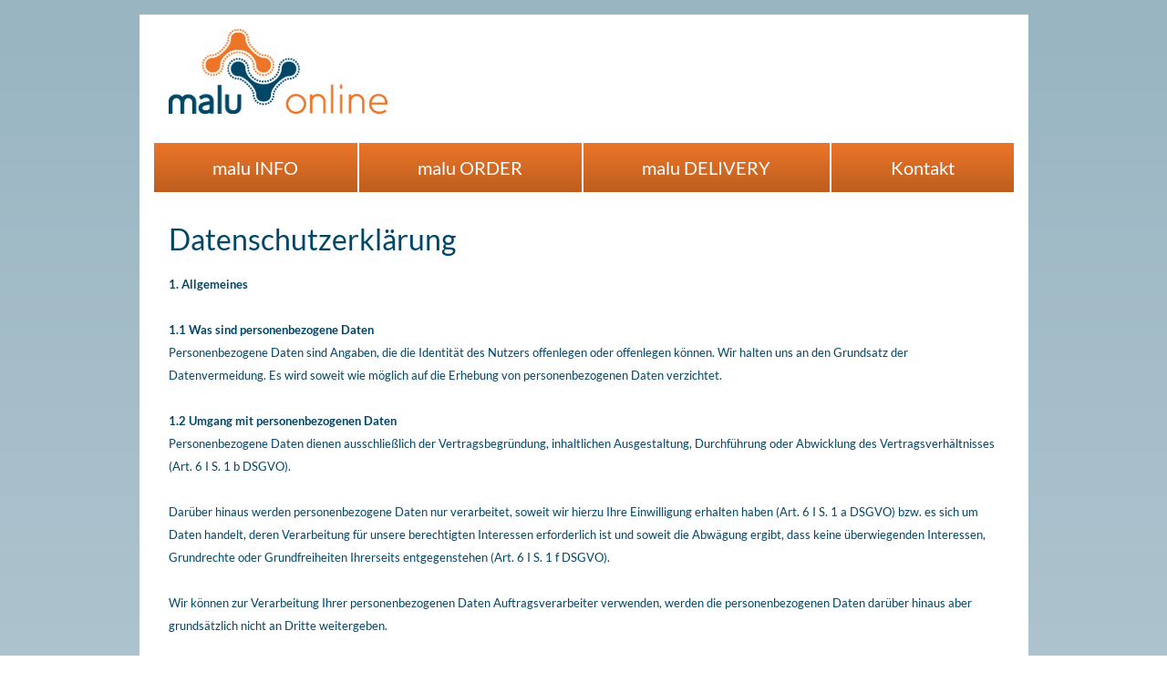

--- FILE ---
content_type: text/html; charset=utf-8
request_url: https://www.malu-online.de/datenschutz
body_size: 12948
content:
<!DOCTYPE html>
<html lang="de">
	<head>
		<title>Datenschutz | malu online</title>
		<meta charset="utf-8">
		<meta name="viewport" content="width=device-width, initial-scale=1.0">
		<link rel="stylesheet" href="/css/general.css?v=1.9">
		<link rel="stylesheet" href="/css/malu.css?v=1.9">
		<link rel="shortcut icon" href="/favicon.ico">
        <meta name="robots" content="INDEX,FOLLOW">
		<meta http-equiv="Content-Type" content="text/html; charset=utf-8">
    <script type="text/javascript" src="/js/jquery.min.js"></script>
    <script language="javascript" src="/js/general.js?v=1.8"></script>
    <script type="text/javascript" src="/js/jquery.smartmenus.js"></script>
    <script type="text/javascript" src="/js/smartmenus.js"></script>
    	</head>
	<body>
        
		<div id="header">
        <div>
			<a href="/"><img class="headerlogo" src="/images/logo_malu-online.png" alt="malu online"></a>

            </div>
		</div>
		        <nav id="main-nav">
			<input type="checkbox" id="menubutton">
			<label for="menubutton" class="menubutton">
				<span class="line"></span>
				<span class="line"></span>
				<span class="line"></span>
			</label>
			<ul id="main-menu" class="sm">
            
            <li><a href="/malu-info" class="has-submenu">malu INFO</a>
					<ul>
                    	<li><a href="/malu-info">Informationen</a></li>
                        <li><a href="/malu-info-video1">Video: Ihre Vorteile</a></li>
                        <li><a href="/malu-info-video2">Video: Funktionsweise</a></li>
                        <li><a href="/malu-info-faq">Fragen & Antworten (FAQ)</a></li>
						<li><a href="/malu-info-registrierung">Registrierung</a></li>
                        <li><a href="/mi">Kundenbereich</a></li>
					</ul>
				</li>
                
				<li><a href="/malu-order" class="">malu ORDER</a></li>
				
				<li><a href="/malu-delivery" class="">malu DELIVERY</a></li>
                
				<li><a href="/kontakt" class="">Kontakt</a></li>			</ul>
	</nav>
    		<div id="container">
<div>
					<h1>Datenschutzerkl&auml;rung</h1>
<p><span style="font-size: small;"><strong>1. Allgemeines</strong></span><span style="font-size: small;"><br /><br /></span><span style="font-size: small;"><strong>1.1 Was sind personenbezogene Daten</strong></span><span style="font-size: small;"><br />Personenbezogene Daten sind Angaben, die die Identit&auml;t des Nutzers offenlegen oder offenlegen k&ouml;nnen. Wir halten uns an den Grundsatz der Datenvermeidung. Es wird soweit wie m&ouml;glich auf die Erhebung von personenbezogenen Daten verzichtet.<br /><br /></span><span style="font-size: small;"><strong>1.2 Umgang mit personenbezogenen Daten</strong></span><span style="font-size: small;"><br />Personenbezogene Daten dienen ausschlie&szlig;lich der Vertragsbegr&uuml;ndung, inhaltlichen Ausgestaltung, Durchf&uuml;hrung oder Abwicklung des Vertragsverh&auml;ltnisses (Art. 6 I S. 1 b DSGVO). <br /><br />Dar&uuml;ber hinaus werden personenbezogene Daten nur verarbeitet, soweit wir hierzu Ihre Einwilligung erhalten haben (Art. 6 I S. 1 a DSGVO) bzw. es sich um Daten handelt, deren Verarbeitung f&uuml;r unsere berechtigten Interessen erforderlich ist und soweit die Abw&auml;gung ergibt, dass keine &uuml;berwiegenden Interessen, Grundrechte oder Grundfreiheiten Ihrerseits entgegenstehen (Art. 6 I S. 1 f DSGVO). <br /><br />Wir k&ouml;nnen zur Verarbeitung Ihrer personenbezogenen Daten Auftragsverarbeiter verwenden, werden die personenbezogenen Daten dar&uuml;ber hinaus aber grunds&auml;tzlich nicht an Dritte weitergeben. <br /><br />Zur Abwicklung von Zahlungen werden die hierf&uuml;r erforderlichen Zahlungsdaten an das mit der Zahlung beauftragte Kreditinstitut und ggf. den beauftragten und gew&auml;hlten Zahlungsdienstleister weitergegeben. <br /><br />Die Verarbeitung Ihrer personenbezogenen Daten erfolgt ausschlie&szlig;lich innerhalb der EU, soweit nachfolgend nicht etwas Abweichendes dargelegt ist.<br /><br /></span><span style="font-size: small;"><strong>1.3 Nutzungsdaten</strong></span><span style="font-size: small;"><br />Beim Besuch der Webseite werden allgemeine technische Informationen erhoben. Dies sind die verwendete IP-Adresse, Uhrzeit, Dauer des Besuchs, Browsertyp und ggf. die Herkunftsseite. Diese Nutzungsdaten werden technisch bedingt in einem Logfile registriert und k&ouml;nnen zum Zwecke der Statistikauswertung dieser Webseite benutzt und gespeichert werden. Eine Verkn&uuml;pfung dieser Nutzungsdaten mit Ihren weiteren personenbezogenen Daten findet nicht statt.<br /><br /></span><span style="font-size: small;"><strong>1.4 Registrierungsdaten</strong></span><span style="font-size: small;"><br />F&uuml;r die umfassende Nutzung der Funktionen unserer Webseite ist eine Registrierung erforderlich. Die Registrierungsdaten werden durch Ihre entsprechenden Eingaben erhoben und f&uuml;r den konkret angegebenen Zweck gem&auml;&szlig; Ihrer Einwilligung verwendet (Art. 6 I S. 1 a DSGVO).<br /><br /></span><span style="font-size: small;"><strong>1.5 Dauer der Speicherung</strong></span><span style="font-size: small;"><br />Wir speichern Ihre personenbezogenen Daten nach der Beendigung des Zwecks, f&uuml;r welchen die Daten erhoben wurden, nur solange, wie dies auf Grund der gesetzlichen (insbesondere steuerrechtlichen) Vorschriften erforderlich ist. <br /><br /><br /></span><span style="font-size: small;"><strong>2. Ihre Rechte</strong></span><span style="font-size: small;"><br /><br /></span><span style="font-size: small;"><strong>2.1 Auskunft</strong></span><span style="font-size: small;"><br />Sie k&ouml;nnen von uns eine Auskunft dar&uuml;ber verlangen, ob wir personenbezogene Daten von Ihnen verarbeiten und soweit dies der Fall ist haben Sie ein Recht auf Auskunft &uuml;ber diese personenbezogenen Daten und auf die in Art. 15 DSGVO genannten weiteren Informationen.<br /><br /></span><span style="font-size: small;"><strong>2.2 Recht auf Berichtigung</strong></span><span style="font-size: small;"><br />Sie haben das Recht auf Berichtigung der Sie betreffenden unrichtigen personenbezogenen Daten und k&ouml;nnen gem&auml;&szlig; Art. 16 DSGVO die Vervollst&auml;ndigung unvollst&auml;ndiger personenbezogener Daten verlangen.<br /><br /></span><span style="font-size: small;"><strong>2.3 Recht auf L&ouml;schung</strong></span><span style="font-size: small;"><br />Sie haben das Recht von uns zu verlangen, dass die Sie betreffenden personenbezogenen Daten unverz&uuml;glich gel&ouml;scht werden. Wir sind verpflichtet diese unverz&uuml;glich zu l&ouml;schen, insbesondere sofern einer der folgenden Gr&uuml;nde zutrifft: </span></p>
<ul>
<li>
<p><span style="font-size: small;">Ihre personenbezogenen Daten sind f&uuml;r die Zwecke, f&uuml;r die sie erhoben oder auf sonstige Weise verarbeitet wurden, nicht mehr notwendig.</span></p>
</li>
<li>
<p><span style="font-size: small;">Sie widerrufen ihre Einwilligung, auf die sich die Verarbeitung Ihrer Daten st&uuml;tzte, und es fehlt an einer anderweitigen Rechtsgrundlage f&uuml;r die Verarbeitung.</span></p>
</li>
<li>
<p><span style="font-size: small;">Ihre Daten wurden unrechtm&auml;&szlig;ig verarbeitet.</span></p>
</li>
</ul>
<p><span style="font-size: small;">Das Recht auf L&ouml;schung besteht nicht, soweit Ihre personenbezogenen Daten zur Geltendmachung, Aus&uuml;bung oder Verteidigung unserer Rechtsanspr&uuml;che erforderlich sind.<br /><br /></span><span style="font-size: small;"><strong>2.4 Recht auf Einschr&auml;nkung der Verarbeitung</strong></span><span style="font-size: small;"><br />Sie haben das Recht von uns die Einschr&auml;nkung der Verarbeitung Ihrer personenbezogenen Daten zu verlangen, wenn </span></p>
<ul>
<li>
<p><span style="font-size: small;">Sie die Richtigkeit der Daten bestreiten und wir daher die Richtigkeit &uuml;berpr&uuml;fen,</span></p>
</li>
<li>
<p><span style="font-size: small;">die Verarbeitung unrechtm&auml;&szlig;ig ist und Sie die L&ouml;schung ablehnen und stattdessen die Einschr&auml;nkung der Nutzung verlangen</span></p>
</li>
<li>
<p><span style="font-size: small;">wir die Daten nicht l&auml;nger ben&ouml;tigen, Sie diese jedoch zur Geltendmachung, Aus&uuml;bung oder Verteidigung von Rechtsanspr&uuml;chen ben&ouml;tigen,</span></p>
</li>
<li>
<p><span style="font-size: small;">Sie Widerspruch gegen die Verarbeitung Ihrer Daten eingelegt haben, und noch nicht feststeht, ob unsere berechtigten Gr&uuml;nde gegen&uuml;ber Ihren Gr&uuml;nden &uuml;berwiegen.</span></p>
</li>
</ul>
<p>&nbsp;</p>
<p><span style="font-size: small;"><strong>2.5 Recht auf Daten&uuml;bertragbarkeit</strong></span><span style="font-size: small;"><br />Sie haben das Recht die Sie betreffenden personenbezogenen Daten, die Sie uns bereitgestellt haben, in einem strukturierten, g&auml;ngigen und maschinenlesbaren Format zu erhalten und Sie haben das Recht, diese Daten einem anderen Verantwortlichen ohne Behinderung durch uns zu &uuml;bermitteln, sofern die Verarbeitung auf einer Einwilligung oder einem Vertrag beruht und die Verarbeitung bei uns mithilfe automatisierter Verfahren erfolgt.<br /><br /></span><span style="font-size: small;"><strong>2.6 Widerrufsrecht</strong></span><span style="font-size: small;"><br />Soweit die Verarbeitung Ihrer personenbezogenen Daten auf einer Einwilligung beruht, haben Sie das Recht diese Einwilligung jederzeit zu widerrufen.<br /><br /></span><span style="font-size: small;"><strong>2.7 Allgemeines und Beschwerderecht</strong></span><span style="font-size: small;"><br />Die Aus&uuml;bung Ihrer vorstehenden Rechte ist f&uuml;r Sie grunds&auml;tzlich kostenlos. Sie haben das Recht sich bei Beschwerden direkt an die f&uuml;r uns zust&auml;ndige Aufsichtsbeh&ouml;rde, den Landesdatenschutzbeauftragen, zu wenden. <br /><br /><br /></span><span style="font-size: small;"><strong>3. Datensicherheit</strong></span><span style="font-size: small;"><br /><br /></span><span style="font-size: small;"><strong>3.1 Datensicherheit</strong></span><span style="font-size: small;"><br />S&auml;mtliche Daten auf unserer Website werden durch technische und organisatorische Ma&szlig;nahmen gegen Verlust, Zerst&ouml;rung, Zugriff, Ver&auml;nderung und Verbreitung gesichert.<br /><br /></span><span style="font-size: small;"><strong>3.2 Sessions und Cookies</strong></span><span style="font-size: small;"><br /></span><span style="font-size: small;">Zur Bedienung des Internetauftritts setzen wir Cookies bzw. serverseitige Sessions ein, in denen Daten gespeichert werden k&ouml;nnen. Wir setzen hierbei ausschlie&szlig;lich Cookies bzw. serverseitige Sessions ein, die f&uuml;r den Betrieb dieser Website technisch erforderlich sind (z.B. Spamschutz bei Kontaktformular, Warenkorbfunktion) und bei denen die Abw&auml;gung ergibt, dass keine &uuml;berwiegenden Interessen Ihrerseits entgegenstehen (Art. 6 I S. 1 f DSGVO).</span><span style="font-size: small;"><br /><br /><br /></span><span style="font-size: small;"><strong>4. Newsletter</strong></span><span style="font-size: small;"><br /><br />Wenn Sie sich zu unserem Newsletter anmelden, verwenden wir die hierf&uuml;r erforderlichen oder gesondert von Ihnen mitgeteilten Daten, um Ihnen regelm&auml;&szlig;ig unseren E-Mail-Newsletter aufgrund Ihrer Einwilligung gem&auml;&szlig; Art. 6 I S. 1 a DSGVO zuzusenden.<br />Die Abmeldung vom Newsletter ist jederzeit m&ouml;glich und kann entweder durch eine Nachricht an uns &uuml;ber die im Impressum angegebenen Kontaktm&ouml;glichkeiten oder &uuml;ber den daf&uuml;r vorgesehenen Link im Newsletter erfolgen. Nach Abmeldung l&ouml;schen wir Ihre E-Mail-Adresse, soweit Sie nicht ausdr&uuml;cklich in eine weitere Nutzung Ihrer Daten eingewilligt haben oder wir uns eine dar&uuml;ber hinausgehende Datenverwendung vorbehalten, die gesetzlich erlaubt ist und &uuml;ber die wir Sie in dieser Erkl&auml;rung informieren.<br /></span></p>
<p><span style="font-size: small;"><br /></span><span style="font-size: small;"><strong>5. Kontaktaufnahme</strong></span><span style="font-size: small;"><br /><br />Zur Kontaktaufnahme bez&uuml;glich des Datenschutzes k&ouml;nnen Sie sich gern an uns unter Verwendung der nachfolgenden Kontaktm&ouml;glichkeiten wenden. Verantwortlicher im Sinne der DSGVO:<br /><br />Olaf Glowacz<br />Am B&uuml;rohochhaus 2<br />14478 Potsdam<br />E-Mail: info@malu-online.de<br />Telefon: +49 (0) 172 - 20 22 210</span></p>
				<section>
					<p><img src="/medien/siegel-200px.png" alt="siegel" /></p>
				</section></div>		</div>
		<nav id="footer-nav">
			<ul id="footer-menu" class="sm sm-simple">
            				<li><a href="/agb">AGB</a></li>
				<li><a href="/impressum">Impressum</a></li>
				<li><a href="/datenschutz" class="current">Datenschutz</a></li>
			</ul>
	</nav>
  	  <a href="#top" id="top-link"><img src="/images/top.png" alt="nach oben"></a>
		<div id="footertext"></div>
	</body>
</html>

--- FILE ---
content_type: text/css
request_url: https://www.malu-online.de/css/general.css?v=1.9
body_size: 3173
content:
* {
box-sizing:border-box;
}

img,video {
height:auto;
max-width:100%;
vertical-align:top;
}

input, select {
max-width:100%;
}

.fixed {
font-family:"Courier New", Courier, monospace;
}

.center {
text-align:center;
}

.small {
font-size:83.3% !important;
line-height: 1.5em !important;
padding: 0.5em 0;
}

.x-small {
font-size:66.6% !important;
line-height: 1em !important;
padding: 0.5em 0;
}

.large {
font-size:133% !important;
line-height: 1.5em !important;
padding: 0.5em 0;
}

body {
margin:0 auto;
max-width:975px;
padding:0;
}

#container {
background:#fff;
clear:both;
padding:2em 2%;
text-align:left;
width:96%;
}

.break {
clear:both;
}

form,body,html,h1,h2,h3,h4,h5,h6,#nav ul {
margin:0;
padding:0;
}

.exp_heading {
cursor:pointer;
}

.exp_content {
border: 1px solid #ddd;
background-color: #eee;
padding: 0.5em;
}

.padded_content {
border-radius: 5px;
background-color: #eee;
padding: 0.5em;
}


table.entitytable {
width:100%;
text-align: center;
background-color: #ffffff;
}

table.entitytable tr:nth-child(even) {
background-color: #f5f5f5;
}

table.entitytable tr:hover {
background-color: #efefef;
}

table, td, tr, th {
border-collapse: collapse;
}

td, tr, th {
padding:0.5em;
}

th {
text-align: center;
font-weight: normal;
}

.gray {
color: #333;
}

.red {
color: #a22;
}

.green {
color: #2a2;
}

.button-gray {
	background-color: #333 !important;
    color: #fff !important;
	background-image: none !important;
	}
	
.button-red {
	background-color: #a22 !important;
    color: #fff !important;
	background-image: none !important;
	}
	
.button-green {
	background-color: #2a2 !important;
    color: #fff !important;
	background-image: none !important;
	}
	
.inline {
	display: inline !important;
	}
	
#top-link {
	margin: 0;
 	display: none;
	position: fixed;
	bottom: 10px;
 	right: 10px;
	padding: 1em;
	background: #FFFFFF;
	border-radius: 3px;
	border: 1px solid #d0d0d0;
	box-shadow: 1px 1px 3px 2px rgba(0, 0, 0, 0.2);
 	-webkit-box-shadow: 1px 1px 3px 2px rgba(0, 0, 0, 0.2);
 	-moz-box-shadow: 1px 1px 3px 2px rgba(0, 0, 0, 0.2);
	z-index: 9999;
}

@media (min-width: 768px){
#main-menu > li,#footer-menu > li {
display:table-cell;
float:none;
text-align:center;
width:1%;
}

.mobile-only {
display:none;
}
}

@media (max-width: 767px){
body {
font-size: 14px;
}

.desktop-only {
display:none;
}

#container {
border:none;
float:none;
width:100%;
}

table.entitytable, .entitytable tr, .entitytable td {
padding:0;
font-size: 95%;
}

table.entitytable {
border:none !important;
}

.entitytable thead {
display:none;
}

.entitytable tr {
float: left;
width: 100%;
margin-bottom: 2em;
}

table.entitytable tr:nth-child(even), table.entitytable tr:hover {
background-color: inherit;
}

.entitytable td {
float: left;
width: 100%;
padding:0.15em;
text-align: left;
}

.entitytable td .container {
width: 70%;
float: right;
}

.entitytable td::before {
content:attr(data-label);
width: 25%;
float:left;
padding:0.3em;
margin:-0.3em 0.3em -0.3em -0.3em;
}


}

@media (min-width: 1024px){
body {
border:4px solid #fff;
margin:15px auto;
}
}

@media (max-width: 340px) {
body {
font-size: 12px;
}
#container {
padding:2em 4%;
width:92%;
}
}

--- FILE ---
content_type: text/css
request_url: https://www.malu-online.de/css/malu.css?v=1.9
body_size: 17589
content:
/* lato-regular - latin */
@font-face {
  font-family: 'Lato';
  font-style: normal;
  font-weight: 400;
  src: url('/fonts/lato-v14-latin-regular.eot'); /* IE9 Compat Modes */
  src: local('Lato Regular'), local('Lato-Regular'),
       url('/fonts/lato-v14-latin-regular.eot?#iefix') format('embedded-opentype'), /* IE6-IE8 */
       url('/fonts/lato-v14-latin-regular.woff2') format('woff2'), /* Super Modern Browsers */
       url('/fonts/lato-v14-latin-regular.woff') format('woff'), /* Modern Browsers */
       url('/fonts/lato-v14-latin-regular.ttf') format('truetype'), /* Safari, Android, iOS */
       url('/fonts/lato-v14-latin-regular.svg#Lato') format('svg'); /* Legacy iOS */
}

/* lato-italic - latin */
@font-face {
  font-family: 'Lato';
  font-style: italic;
  font-weight: 400;
  src: url('/fonts/lato-v14-latin-italic.eot'); /* IE9 Compat Modes */
  src: local('Lato Italic'), local('Lato-Italic'),
       url('/fonts/lato-v14-latin-italic.eot?#iefix') format('embedded-opentype'), /* IE6-IE8 */
       url('/fonts/lato-v14-latin-italic.woff2') format('woff2'), /* Super Modern Browsers */
       url('/fonts/lato-v14-latin-italic.woff') format('woff'), /* Modern Browsers */
       url('/fonts/lato-v14-latin-italic.ttf') format('truetype'), /* Safari, Android, iOS */
       url('/fonts/lato-v14-latin-italic.svg#Lato') format('svg'); /* Legacy iOS */
}

/* lato-700 - latin */
@font-face {
  font-family: 'Lato';
  font-style: normal;
  font-weight: 700;
  src: url('/fonts/lato-v14-latin-700.eot'); /* IE9 Compat Modes */
  src: local('Lato Bold'), local('Lato-Bold'),
       url('/fonts/lato-v14-latin-700.eot?#iefix') format('embedded-opentype'), /* IE6-IE8 */
       url('/fonts/lato-v14-latin-700.woff2') format('woff2'), /* Super Modern Browsers */
       url('/fonts/lato-v14-latin-700.woff') format('woff'), /* Modern Browsers */
       url('/fonts/lato-v14-latin-700.ttf') format('truetype'), /* Safari, Android, iOS */
       url('/fonts/lato-v14-latin-700.svg#Lato') format('svg'); /* Legacy iOS */
}

/* lato-700italic - latin */
@font-face {
  font-family: 'Lato';
  font-style: italic;
  font-weight: 700;
  src: url('/fonts/lato-v14-latin-700italic.eot'); /* IE9 Compat Modes */
  src: local('Lato Bold Italic'), local('Lato-BoldItalic'),
       url('/fonts/lato-v14-latin-700italic.eot?#iefix') format('embedded-opentype'), /* IE6-IE8 */
       url('/fonts/lato-v14-latin-700italic.woff2') format('woff2'), /* Super Modern Browsers */
       url('/fonts/lato-v14-latin-700italic.woff') format('woff'), /* Modern Browsers */
       url('/fonts/lato-v14-latin-700italic.ttf') format('truetype'), /* Safari, Android, iOS */
       url('/fonts/lato-v14-latin-700italic.svg#Lato') format('svg'); /* Legacy iOS */
}

body {
	border: none;
	font-family: "Lato", sans-serif;
	font-size: 16px;
	line-height: 1.5em;
	color: #004667;
	text-align: left;
    background: #fff;
    background-image: linear-gradient(to bottom, #99b5c2, #fff);
	background-repeat: no-repeat;
}

h1,h2,h3,h4,h5,h6 {
font-style:normal;
font-weight:400;
}

#header  {
	background: #fff;
}

.headerlogo  {
	height: auto;
}

#main-nav {
	background: #fff;
}

#menubutton {
	display: none
}

#main-menu {
	margin: 0 1em;
}

#main-menu a {
    padding: 0.75em;
	font-size: 1.25em;
	white-space: nowrap;
	transition: all 0.5s ease; 
	-webkit-transition: all 0.5s ease;
	-moz-transition: all 0.5s ease;
}

#main-menu a:hover,
#main-menu a:focus  {
    background: #ec7528;
	text-decoration: none;
	color: #fff;
}

#main-menu .current {
	background: #004667;
	color: #fff;
}

#main-menu .disabled {
	color: #99b5c2;
}

#main-menu .disabled:hover,
#main-menu .disabled:focus {
	background: #fff;
	color: #99b5c2;
}

#container   {
	width: auto;
	hyphens: auto;
}

section {
	width: 100%;
	display: table;
	clear: both;
	margin: 2em  0 0 0;
	padding: 2em 0 0 0;
	border-top: 1px solid #99b5c2;
}

section img {
	width: auto;
	height: auto;
}

.ghostbutton  {
	display: inline-block;
	margin: 0.25em 0 0 0;
	padding: 0.33em;
	background: #ec7528;
	background-image: linear-gradient(to bottom, #ec7528, #bd5e1f);
	font-size: 1.25em;
    color: #fff;
	border-radius: 4px;
	-webkit-border-radius: 4px;
	-moz-border-radius: 4px;
	transition: all 0.5s ease; 
	-webkit-transition: all 0.5s ease;
	-moz-transition: all 0.5s ease;
}

#searchField {
  background-image: url('/images/search.png');
  background-position: 10px 12px;
  background-repeat: no-repeat;
  padding: 12px 20px 12px 40px;
}

#itemList {
  list-style-type: none;
  padding: 0;
  margin: 0;
  width: 100%;
}

#itemList li {
 margin: 0.5em 0;
 padding: 0;
}

#itemList li a:hover:not(.header) {
  background-color: #eee;
}

/* malu ORDER */
body.malu-order {
	max-width: 1600px;
}

#container .malu-order li {
    list-style: none;
    background: url("/images/tick_malu-order.png") no-repeat left top;
    padding: 0 0 1em 2em;
}

.malu-order th {
background: #39a9dc;
background-image: linear-gradient(to bottom, #39a9dc, #2e87b0);
}

.malu-order a, .malu-order a:hover, .malu-order a:focus {
color: #39a9dc;
}

.malu-order .button, .malu-order .button:hover, .malu-order .button:focus, .malu-order #main-menu a:hover, .malu-order #main-menu a:focus  {
background: #39a9dc;
color: #fff;
}

.malu-order #main-menu .current {
background: #004667;
color: #fff;
}

.malu-order .button {
background-image: linear-gradient(to bottom, #39a9dc, #2e87b0);
}

.malu-order .ghostbutton  {
    color: #fff;
	background: #39a9dc;
    background-image: linear-gradient(to bottom, #39a9dc, #2e87b0);
}

.malu-order .ghostbutton:hover, .malu-order .ghostbutton:focus  {
    color: #fff;
}

.malu-order .ghostbutton.disabled, .malu-order .button:disabled {
	background: #ccc;
    background-image: linear-gradient(to bottom, #ccc, #bbb);
}

.malu-order .success {
	padding-left: 25px;
	min-height: 25px;
	background: url(/images/tick_malu-order.png) center left no-repeat;
	}

@media (min-width: 768px) {

.malu-order #main-menu a {
background: #39a9dc;
background-image: linear-gradient(to bottom, #39a9dc, #2e87b0);
}

.malu-order #main-menu ul li a {
background: #fff;
background-image: none;
color: #39a9dc;
}

.malu-order .header-bg {
margin: 0 1em;
background-image: url("/images/header_malu-order.jpg");
background-size: cover;
}

.malu-order .header-ei {
background-image: linear-gradient(to bottom, #fff 0%, #fff 50%, #F1EFDA 75%, #fff);
}

}

@media (max-width: 999px) {
.malu-order #main-menu a {
font-size: 1em;
letter-spacing: -1px;
}

}

@media (max-width: 767px) {
.malu-order #main-menu a {
color: #39a9dc;
letter-spacing: 0;
}

.malu-order .line { 
background: #39a9dc; 
}

.malu-order td::before {
background: #39a9dc;
background-image: linear-gradient(to bottom, #39a9dc, #2e87b0);
}
}

/* PRIMA */
body.prima {
	max-width: 1600px;
}

#container .prima li {
    list-style: none;
    background: url("/images/tick_prima.png") no-repeat left top;
    padding: 0 0 1em 2em;
}

.prima th {
background: #80848a;
}

.prima a, .prima a:hover, .prima a:focus {
color: #4e81bd;
}

.prima .button, .prima .button:hover, .prima .button:focus, .prima #main-menu a:hover, .prima #main-menu a:focus  {
background: #4e81bd;
color: #fff;
}

.prima #main-menu .current {
background: #405a9a;
color: #fff;
}

.prima .button {
background: #80848a;
}

.prima .ghostbutton  {
    color: #fff;
background: #80848a;
}

.prima .ghostbutton:hover, .prima .ghostbutton:focus  {
    color: #fff;
	background: #405a9a;
}

.prima .ghostbutton.disabled, .prima .button:disabled {
	background: #ccc;
}

.prima .success {
	padding-left: 25px;
	min-height: 25px;
	background: url(/images/tick_prima.png) center left no-repeat;
	}

@media (min-width: 768px) {

.prima #main-menu a {
background: #80848a;
}

.prima #main-menu ul li a {
background: #fff;
background-image: none;
color: #80848a;
}

}

@media (max-width: 999px) {
.prima #main-menu a {
font-size: 1em;
letter-spacing: -1px;
}

}

@media (max-width: 767px) {
.prima #main-menu a {
color: #80848a;
letter-spacing: 0;
}

.prima .line { 
background: #80848a; 
}

.prima td::before {
background: #80848a;
}
}


/* malu INFO */
body.malu-info {
	max-width: 1600px;
}

#container .malu-info li {
    list-style: none;
    background: url("/images/tick_malu-info.png") no-repeat left top;
    padding: 0 0 1em 2em;
}

.malu-info th {
background: #8cb110;
background-image: linear-gradient(to bottom, #8cb110, #708e0d);
}

.malu-info a, .malu-info a:hover, .malu-info a:focus {
color: #8cb110;
}

.malu-info .button, .malu-info .button:hover, .malu-info .button:focus, .malu-info #main-menu a:hover, .malu-info #main-menu a:focus  {
background: #8cb110;
color: #fff;
}

.malu-info #main-menu .current {
background: #004667;
color: #fff;
}

.malu-info .button {
background-image: linear-gradient(to bottom, #8cb110, #708e0d);
}

.malu-info .ghostbutton  {
    color: #fff;
	background: #8cb110;
    background-image: linear-gradient(to bottom, #8cb110, #708e0d);
}

.malu-info .ghostbutton:hover, .malu-info .ghostbutton:focus  {
    color: #fff;
}

.malu-info .ghostbutton.disabled {
	background: #ccc;
    background-image: linear-gradient(to bottom, #ccc, #bbb);
}

.malu-info .success {
	padding-left: 25px;
	min-height: 25px;
	background: url(/images/tick_malu-info.png) center left no-repeat;
	}

@media (min-width: 768px) {

.malu-info #main-menu a {
background: #8cb110;
background-image: linear-gradient(to bottom, #8cb110, #708e0d);
}

.malu-info #main-menu ul li a {
background: #fff;
background-image: none;
color: #8cb110;
}

}

@media (max-width: 999px) {
.malu-info #main-menu a {
font-size: 1em;
letter-spacing: -1px;
}

}

@media (max-width: 767px) {
.malu-info #main-menu a {
color: #8cb110;
letter-spacing: 0;
}

.malu-info .line { 
background: #8cb110; 
}

.malu-info td::before {
background: #8cb110;
background-image: linear-gradient(to bottom, #8cb110, #708e0d);
}
}


/* malu DELIVERY */

.malu-delivery .ghostbutton  {
    color: #fff;
	background: #e3004f;
    background-image: linear-gradient(to bottom, #e3004f, #b60040);
}

.malu-delivery .ghostbutton:hover, .malu-delivery .ghostbutton:focus  {
    color: #fff;
}

#container .malu-delivery li {
    list-style: none;
    background: url("/images/tick_malu-delivery.png") no-repeat left top;
    padding: 0 0 1em 2em;
}


#container .malu-order li:last-child,
#container .malu-info li:last-child,
#container .malu-delivery li:last-child,
#container .prima li:last-child {
    padding: 0 0 0 2em;
}

table.entitytable .ghostbutton {
	width: 48%;
	min-width: 100px;
	max-width: 150px;
}

.actions, .filter {
	margin: 0 0 1em 0;
}

.actions .ghostbutton {
	margin: 0 1em 1em 0;
}

.filter div.left, .filter div.right {
	display: inline-block;
	width: auto;
	float: none;
	margin: 0 0 1em 0;
}

.filter input, .filter select {
	margin: 0 0.5em 0 0;
}

.ghostbutton:hover,
.ghostbutton:focus  {
    background-image: none;
    color: #fff;
	text-decoration: none;
}

.full {
	width: auto;
	height: auto;
	margin: 0 0 2em 0;
}

h1 {
	font-family: inherit;
	font-size: 2em;
	line-height: 1.25em;
	color: inherit;
	text-transform: none;
}

h2 {
	font-family: inherit;
	font-size: 1.5em;
	line-height: 1.25em;
	color: inherit;
}

h3 {
	font-family: inherit;
	font-size: 1.25em;
	line-height: 1.25em;
	color: inherit;
}

a {
	font-weight: 400;
	color: #ec7528;
	text-decoration: none;
}

a:hover,
a:focus {
	color: #ec7528;
	text-decoration: underline;
}

ul {
	padding: 0 0 0 1em;
}

li {
    padding: 0 0 0.5em 0.5em;
}

table, td, tr, th {
	border: 1px solid #ccdae1;
}

th {
background: #ec7528;
background-image: linear-gradient(to bottom, #ec7528, #bd5e1f);
color: #fff;
}

.description {
	padding: 0.5em 1em 0.5em 0;
}

.price {
	padding: 0.5em 0;
	white-space: nowrap;
}

fieldset {
    border: 0;
    margin: 0;
    padding: 0;
}

legend {
	font-size: 1.5em;
	margin: 0;
}

label {
	display: block;
	margin: 1em 0 0.25em 0;
	font-weight: 700;
	cursor: pointer;
}

label.inline {
	display: inline;
	font-weight: normal;
	}

.textinput {
	display: block;
	width: 90%;
	max-width: 30em;
	height: auto;
	overflow: hidden;
	margin: 0;
	padding: 0.5em;
	border: 1px solid #99b5c2;
	font-family: "Lato", sans-serif;
	font-size: 1em;
}

textarea {
	display: block;
	width: 90%;
	max-width: 30em;
	height: auto;
	min-height: 8em;
	overflow: hidden;
	margin: 0;
	padding: 0.5em;
	border: 1px solid #99b5c2;
	font-family: "Lato", sans-serif;
	font-size: 1em;
}

.button {
	padding: 0.75em;
	border: 0;
	background: #ec7528;
	background-image: linear-gradient(to bottom, #ec7528, #bd5e1f);
	font-size: 1.25em;
	font-weight: 400;
    color: #fff;
	border-radius: 3px;
	-webkit-border-radius: 3px;
	-moz-border-radius: 3px;
	transition: all 0.5s ease; 
	-webkit-transition: all 0.5s ease;
	-moz-transition: all 0.5s ease;
}

.small.button {
	padding: 0.3em 0.75em;
}

.button:hover,
.button:focus  {
	background: #ec7528;
}

#footer-nav {
	background: #fff;
}

#footer-menu {
    padding: 0;
    border-top: 1px solid #99b5c2;
}

#footer-menu a {
	padding: 1em;
	color: #6691a4;
	transition: all 0.5s ease; 
	-webkit-transition: all 0.5s ease;
	-moz-transition: all 0.5s ease;
}

#footer-menu a:hover,
#footer-menu a:focus {
    background: #99b5c2;
	color: #fff;
	text-decoration: none;
}

#footer-menu .current {
	background: #004667;
	color: #fff;
}

#footertext   {
	display: none;
}

hr {
border: none;
border-top:1px solid #99b5c2;
width:100%;
}

.success {
	font-weight: 700;
	margin-bottom: 1em;
	}

.error {
	font-weight: 700;
	margin-bottom: 1em;
	color:#FF0000;
	padding-left: 25px;
	min-height: 25px;
	background: url(/images/cross.png) center left no-repeat;
	}
	
.caution {
	font-weight: 700;
	margin-bottom: 1em;
	color:#FF0000;
	}

.inactive {
	color: #999999;
	text-decoration: line-through;
	}

.highlight {
	background-color: #FFCC99 !important;
	}
	
.highlight2 {
	background-color: #DDAA77 !important;
	}

@media (min-width: 1000px) {
	
	body {
		margin: 1em auto 0 auto;
	}

}

@media (max-width: 999px) {
	
	body {
		margin: 0 auto;
	}
	
	

}

@media (min-width: 768px) {
	
	.headerlogo  {
		width: 240px;
		margin: 1em 2em 2em 2em;
	}
	
	.menubutton { 
		display: none
	}

	#main-menu ul {
		position: absolute;
		background: #fff;
		box-shadow: 2px 2px 6px 4px rgba(0,0,0,0.2);
		-webkit-box-shadow: 2px 2px 6px 4px rgba(0,0,0,0.2);
		-moz-box-shadow: 2px 2px 6px 4px rgba(0,0,0,0.2);
	}
	
	#main-menu li {
		border-left: 2px solid #fff;
	}

	#main-menu li:first-child,
	#main-menu ul li	{
		border-left: none;
	}

	#main-menu a {
		background: #ec7528;
		background-image: linear-gradient(to bottom, #ec7528, #bd5e1f);
		color: #fff;
	}
	
	#main-menu ul li a {
		background: #fff;
		background-image: none;
		color: #ec7528;
	}

	#container   {
		padding: 2em 2em 1em 2em;
	}
	
	.left {
		width: 50%;
		float: left;
		padding: 0 2em 0 0;
	}

	.right {
		width: 50%;
		float: right;
		padding: 0 0 0 2em;
	}

	#footer-menu li {
		border-left: 1px solid #99b5c2;
	}

	#footer-menu li:first-child {
		border-left: none;
	}

}

@media (max-width: 767px) {
	
	.headerlogo  {
		width: 240px;
		margin: 1em 2em;
	}
	
	.menubutton {
		margin: 0;
		display: block;
		width: 30px;
		height: 41px;
		position: absolute;
		top: 1em;
		right: 1em;
		cursor: pointer;
	}

	.line { 
		position: absolute; 
		display: block; 
		width: 30px; 
		height: 4px; 
		background: #ec7528; 
		transform-origin: center; 
		transition: all 0.5s ease; 
		-webkit-transition: all 0.5s ease;
		-moz-transition: all 0.5s ease;
	}

	.line:nth-child(1) { top: 12px; }
	.line:nth-child(2) { top: 24px; }
	.line:nth-child(3) { top: 36px; }

	#menubutton:checked + .menubutton .line:nth-child(1){
	   transform: translateY(12px) rotate(-45deg);
	}

	#menubutton:checked + .menubutton .line:nth-child(2){
	   opacity:0;
	}

	#menubutton:checked + .menubutton .line:nth-child(3){
	   transform: translateY(-12px) rotate(45deg);
	}

	#main-menu {
		height: 0;
		overflow: hidden;
		border-bottom: 1px solid #99b5c2;
		transition: all 0.5s ease; 
		-webkit-transition: all 0.5s ease;
		-moz-transition: all 0.5s ease;
	}

	#menubutton:checked + .menubutton  + #main-menu { 
		height: auto; 
	}
	
	#main-menu li {
		border-top: 1px solid #99b5c2;
	}

	#main-menu a {
		background-color: #fff;
		color: #ec7528;
		white-space:normal;
	}
	
	#main-menu ul  li a {
		padding-left: 1.75em;
	}

	#main-menu ul  li ul li a {
		padding-left: 2.75em;
	}

	.has-submenu::after {
		content: "+";
		font-weight: 700;
		float: right;
	}
	 .has-submenu.highlighted::after {
 	content: "-";
	}

	#container   {
		padding: 2em 1em 1em 1em;
	}

	.left,
	.right {
		width: 100%;
		float: none;
		margin: 0 0 1em 0;
		padding: 0;
	}

	#footer-menu {
		margin: 0 1em;
	}

	#footer-menu li {
		border-top: 1px solid #99b5c2;
	}

	#footer-menu li:first-child {
		border-top: none;
	}
	
	td::before {
	background: #ec7528;
	background-image: linear-gradient(to bottom, #ec7528, #bd5e1f);
	color: #fff;
}
	
}

@media (max-width: 359px) {
	
	.headerlogo  {
		width: 180px;
	}


}

.sm{box-sizing:border-box;position:relative;-webkit-tap-highlight-color:rgba(0,0,0,0);}
.sm,.sm ul,.sm li{display:block;list-style:none;margin:0;padding:0;line-height:normal;direction:ltr;text-align:left;}
.sm-rtl,.sm-rtl ul,.sm-rtl li{direction:rtl;text-align:right;}
.sm>li>h1,.sm>li>h2,.sm>li>h3,.sm>li>h4,.sm>li>h5,.sm>li>h6{margin:0;padding:0;}
.sm ul{display:none;}
.sm li,.sm a{position:relative;}
.sm a{display:block;}
.sm a.disabled{cursor:default;}
.sm::after{content:"";display:block;height:0;font:0px/0 serif;clear:both;overflow:hidden;}
.sm *,.sm *::before,.sm *::after{box-sizing:inherit;}

--- FILE ---
content_type: text/javascript
request_url: https://www.malu-online.de/js/general.js?v=1.8
body_size: 7936
content:
// (c)2019 modologico
// www.modologico.de

var topLinkHide = 0;

(function($){
	$(document).ready(function () {	
		$("#top-link").click(function() { $("html, body").animate({ scrollTop: 0 }); return false; });
		 $(window).scroll(function () { var elem = $('#top-link'); var randomNumber = Math.random(); topLinkHide = randomNumber; elem.css({"display":"block"}); setTimeout(function() { if (topLinkHide == randomNumber) elem.css({"display":"none"});},3000); });
		if (window.location.hash == null || window.location.hash == '') $(".exp_content").hide();
		 $(".exp_heading").click(function() { $(this).next(".exp_content").slideToggle(250); });
});
})(jQuery);

function validate_field_full(feld) {
document.getElementById(feld).style.backgroundColor = '#CCFFFF';
if ($("#"+feld).val() == "" || $("#"+feld).val() == "null") {
document.getElementById(feld).style.backgroundColor = '#FFCCCC';
return false;
}
return true;
}


function validate_form(typ) {
	
    valid = true;
	
		if (typ == 0) felder1 = new Array("Email", "Nachricht", "Spamschutz");
		if (typ == 1) {
			felder1 = new Array("firmenname", "ansprechpartner", "position", "telnr", "emailad", "strasse", "plz", "ort", "steuernr", "r_emailad", "Spamschutz");
			if (document.getElementById('gzm1').checked) felder1.push("ls_kreditinstitut", "ls_iban", "ls_bic");
			
			if (!document.getElementById('AGB-akzeptiert').checked || !document.getElementById('AVV-angenommen').checked) {
				alert ( "Sie müssen Ihr Einverständnis mit unseren AGB und dem Vertrag zur Auftragsdatenverarbeitung erklären, um sich registrieren zu können." );
       			 valid = false;
			}
		}
		if (typ == 2) {
			felder1 = new Array("firmenname", "ansprechpartner", "position", "telnr", "emailad", "strasse", "plz", "ort", "r_emailad", "ls_kreditinstitut", "ls_iban", "ls_bic", "Spamschutz");
			
			if (!document.getElementById('AGB-akzeptiert').checked) {
				alert ( "Sie müssen Ihr Einverständnis mit unseren AGB erklären, um sich registrieren zu können." );
       			 valid = false;
			}
		}
		
		if (typ == 3) {
			felder1 = new Array("ah_name1", "ah_strasse", "ah_hausnr", "ah_plz", "ah_ort", "ah_rufnr");
			for (var i = 1; i <= parseInt(document.getElementById('count').value); i++) felder1.push("gewicht"+i, "laenge"+i, "breite"+i, "hoehe"+i);
		}
		
		if (typ == 4) {
			felder1 = new Array("ah_name1", "ah_strasse", "ah_hausnr", "ah_plz", "ah_ort", "ah_rufnr", "lf_name1", "lf_strasse", "lf_hausnr", "lf_plz", "lf_ort", "lf_rufnr", "referenz1");
			if ($('#transportgut1').val() == 0) {
				alert ( "Sie müssen mindestens ein Transportgut auswählen." );
       			 valid = false;
			}
		}

		if (typ == 5) felder1 = new Array("endkundennr", "name1", "strasse", "hausnr", "plz", "ort", "rufnr");
		
		if (typ == 6) felder1 = new Array("lf_name1", "lf_strasse", "lf_hausnr", "lf_plz", "lf_ort");
		
		if (typ == 7) felder1 = new Array("kreditinstitut", "iban", "bic");
		
		for (var i = 0; i < felder1.length; i++)
		{
		if (validate_field_full(felder1[i]) == false) valid = false;
		}
		
	if (valid == false) alert ( "Bitte überprüfen Sie Ihre Eingaben in den Feldern, die rot markiert sind!" );     
	
	if ( $("#Spamschutz").length > 0 && $("#Spamschutz").val() != 4 )
	{
        alert ( "Bitte beantworten Sie die Frage zum Spamschutz richtig!" );
        valid = false;
    }
	
	if (typ == 6 && parseFloat(document.getElementById('summe_current').value) < parseFloat(document.getElementById('summe_min').value)) {
		alert ( "Bitte wählen Sie mindestens einen Artikel und ggf. Variante aus!" );
        valid = false;
	}
	
	if (typ == 6 && parseFloat(document.getElementById('summe_current').value) > parseFloat(document.getElementById('summe_max').value)) {
		alert ( "Bitte beachten Sie die Höchstbestellsumme pro Auftrag!" );
        valid = false;
	}

    return valid;
}

function updateSMSCount(textfield, countfield1, countfield2, countfield3) {
	
	var specialChars = new Array('|', '^', '{', '}', '€', '[', '~', ']', '\\', '\n');
	var extraLength = 0;
	for (var i = 0; i < specialChars.length; i++) extraLength += occurrences($("#"+textfield).val(), specialChars[i]);

	var length = $("#"+textfield).val().length + extraLength;
	
	$("#"+countfield1).val(length);
	
	if (length > 1000) $("#submit").prop('disabled', true);
	else $("#submit").prop('disabled', false);
	
	if (isGSMAlphabet($("#"+textfield).val())) {
		var limit1 = 160;
		var limit2 = 152;
	} else {
		var limit1 = 70;
		var limit2 = 67;
	}
	
	var excess = Math.max(length-limit1,0);
	
	if (excess)	{
		$("#"+countfield2).val(Math.ceil(length/limit2));
		$("#"+countfield3).val(limit2);
	}
	else {
		$("#"+countfield2).val(Math.ceil(length/limit1));
		$("#"+countfield3).val(limit1);
	}
}

function isGSMAlphabet(text) {
    gsm = "\n@£$¥èéùìòÇØøÅåΔ_ΦΓΛΩΠΨΣΘΞ^{}\\[~]|€ÆæßÉ!\"#¤%&'()*+,-./0123456789:;<=>?¡ABCDEFGHIJKLMNOPQRSTUVWXYZÄÖÑÜ§¿abcdefghijklmnopqrstuvwxyzäöñüà ";
	var len = text.length;
	var arr = text.split("");
	for (var i = len-1; i >= 0; i--) {
	if(gsm.indexOf(arr[i]) == -1) return false
	}
	return true;
}

function occurrences(string, subString, allowOverlapping) {
    string += "";
    subString += "";
    if (subString.length <= 0) return (string.length + 1);
    var n = 0,
        pos = 0,
        step = allowOverlapping ? 1 : subString.length;
    while (true) {
        pos = string.indexOf(subString, pos);
        if (pos >= 0) {
            ++n;
            pos += step;
        } else break;
    }
    return n;
}


function filterListItems(searchField, itemList) {
    var input, filter, ul, li, a, i, txtValue;
    input = document.getElementById(searchField);
    filter = input.value.toUpperCase();
    ul = document.getElementById(itemList);
    li = ul.getElementsByTagName("li");
    for (i = 0; i < li.length; i++) {
        a = li[i].getElementsByTagName("a")[0];
        txtValue = a.textContent || a.innerText;
        if (txtValue.toUpperCase().indexOf(filter) > -1) {
            li[i].style.display = "";
        } else {
            li[i].style.display = "none";
        }
    }
}

function addField(fieldname) {
	for (i = 2; i < 6; i++) {
		div = document.getElementById('container_'+fieldname+i);
		if (div.style.display == "none") {
			div.style.display = "";
			break;
		}
	}
	if (i >= 5) document.getElementById('add_'+fieldname).style.display = "none";
}

function importKontakt_MI(endkundennr, rufnr, emailad) {
	if (parent.document.getElementById('endkundennr') != null) parent.document.getElementById('endkundennr').value = endkundennr;
	if (parent.document.getElementById('rufnr') != null) parent.document.getElementById('rufnr').value = rufnr;
	if (parent.document.getElementById('emailad') != null) parent.document.getElementById('emailad').value = emailad;
	parent.$.fn.colorbox.close();
}

function importKontakt_MO(prefix,name1,name2,strasse,hausnr,plz,ort,rufnr,emailad) {
	if (parent.document.getElementById(prefix+'name1') != null) parent.document.getElementById(prefix+'name1').value = name1;
	if (parent.document.getElementById(prefix+'name2') != null) parent.document.getElementById(prefix+'name2').value = name2;
	if (parent.document.getElementById(prefix+'strasse') != null) parent.document.getElementById(prefix+'strasse').value = strasse;
	if (parent.document.getElementById(prefix+'hausnr') != null) parent.document.getElementById(prefix+'hausnr').value = hausnr;
	if (parent.document.getElementById(prefix+'plz') != null) parent.document.getElementById(prefix+'plz').value = plz;
	if (parent.document.getElementById(prefix+'ort') != null) parent.document.getElementById(prefix+'ort').value = ort;
	if (parent.document.getElementById(prefix+'rufnr') != null) parent.document.getElementById(prefix+'rufnr').value = rufnr;
	if (parent.document.getElementById(prefix+'emailad') != null) parent.document.getElementById(prefix+'emailad').value = emailad;
	parent.$.fn.colorbox.close();
}

--- FILE ---
content_type: text/javascript
request_url: https://www.malu-online.de/js/smartmenus.js
body_size: 243
content:
$(function() {
				$('#main-menu').smartmenus({
					mainMenuSubOffsetX: 1,
					mainMenuSubOffsetY: -8,
					subMenusSubOffsetX: 1,
					subMenusSubOffsetY: -8
				});
				$('#footer-menu').smartmenus({
					mainMenuSubOffsetX: -1
				});
});